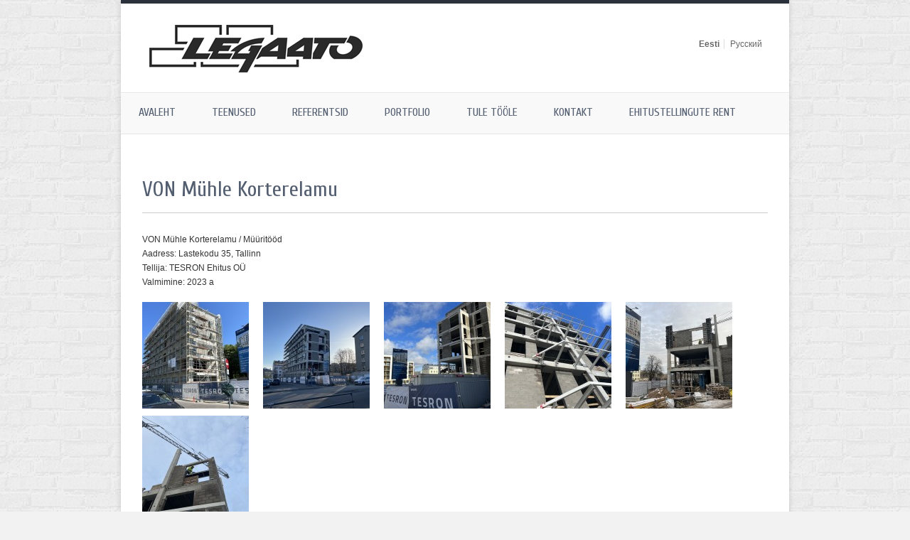

--- FILE ---
content_type: text/html; charset=UTF-8
request_url: https://legaato.ee/portfolio-view/von-muhle-korterelamu/
body_size: 5108
content:
<!DOCTYPE html>
<!--[if lt IE 7 ]><html class="ie ie6" lang="et"> <![endif]-->
<!--[if IE 7 ]><html class="ie ie7" lang="et"> <![endif]-->
<!--[if IE 8 ]><html class="ie ie8" lang="et"> <![endif]-->
<!--[if (gte IE 9)|!(IE)]><!--><html lang="et"> <!--<![endif]-->
<head>
	<title>  VON Mühle Korterelamu</title>

<link rel="stylesheet" href="https://legaato.ee/wp-content/plugins/sitepress-multilingual-cms/res/css/language-selector.css?v=2.7.1" type="text/css" media="all" />
	<meta name="description" content=" &raquo; VON Mühle Korterelamu | Müüritööd ja Montažtööd" />
	<meta charset="UTF-8" />
	<link rel="profile" href="http://gmpg.org/xfn/11" />
  <link rel="icon" href="https://legaato.ee/wp-content/themes/theme1512/favicon.ico" type="image/x-icon" />
	<link rel="pingback" href="https://legaato.ee/xmlrpc.php" />
	<link rel="alternate" type="application/rss+xml" title="Legaato" href="https://legaato.ee/feed/" />
	<link rel="alternate" type="application/atom+xml" title="Legaato" href="https://legaato.ee/feed/atom/" />
	<!--[if lt IE 9]>
		<script src="https://html5shim.googlecode.com/svn/trunk/html5.js"></script>
	<![endif]-->
	  <!--[if lt IE 8]>
    <div style=' clear: both; text-align:center; position: relative;'>
    	<a href="http://www.microsoft.com/windows/internet-explorer/default.aspx?ocid=ie6_countdown_bannercode"><img src="http://storage.ie6countdown.com/assets/100/images/banners/warning_bar_0000_us.jpg" border="0" alt="" /></a>
    </div>
  <![endif]-->
  <link rel="stylesheet" type="text/css" media="all" href="https://legaato.ee/wp-content/themes/theme1512/css/normalize.css" />
	<link rel="stylesheet" type="text/css" media="all" href="https://legaato.ee/wp-content/themes/theme1512/style.css" />
  <link rel="stylesheet" type="text/css" media="all" href="https://legaato.ee/wp-content/themes/theme1512/css/prettyPhoto.css" />
  <link rel="stylesheet" type="text/css" media="all" href="https://legaato.ee/wp-content/themes/theme1512/css/grid.css" />
  <link href='https://fonts.googleapis.com/css?family=Cuprum:400,700&subset=latin,cyrillic' rel='stylesheet' type='text/css'>
	
	<style type="text/css">
		#fancybox-close{right:-15px;top:-15px}
		div#fancybox-content{border-color:#FFFFFF}
		div#fancybox-title{background-color:#FFFFFF}
		div#fancybox-outer{background-color:#FFFFFF}
		div#fancybox-title-inside{color:#333333}
	</style>

	<link rel="alternate" type="application/rss+xml" title="Legaato &raquo; Feed" href="https://legaato.ee/feed/" />
<link rel="alternate" type="application/rss+xml" title="Legaato &raquo; Comments Feed" href="https://legaato.ee/comments/feed/" />
		<script type="text/javascript">
			window._wpemojiSettings = {"baseUrl":"https:\/\/s.w.org\/images\/core\/emoji\/72x72\/","ext":".png","source":{"concatemoji":"https:\/\/legaato.ee\/wp-includes\/js\/wp-emoji-release.min.js?ver=4.3.34"}};
			!function(e,n,t){var a;function o(e){var t=n.createElement("canvas"),a=t.getContext&&t.getContext("2d");return!(!a||!a.fillText)&&(a.textBaseline="top",a.font="600 32px Arial","flag"===e?(a.fillText(String.fromCharCode(55356,56812,55356,56807),0,0),3e3<t.toDataURL().length):(a.fillText(String.fromCharCode(55357,56835),0,0),0!==a.getImageData(16,16,1,1).data[0]))}function i(e){var t=n.createElement("script");t.src=e,t.type="text/javascript",n.getElementsByTagName("head")[0].appendChild(t)}t.supports={simple:o("simple"),flag:o("flag")},t.DOMReady=!1,t.readyCallback=function(){t.DOMReady=!0},t.supports.simple&&t.supports.flag||(a=function(){t.readyCallback()},n.addEventListener?(n.addEventListener("DOMContentLoaded",a,!1),e.addEventListener("load",a,!1)):(e.attachEvent("onload",a),n.attachEvent("onreadystatechange",function(){"complete"===n.readyState&&t.readyCallback()})),(a=t.source||{}).concatemoji?i(a.concatemoji):a.wpemoji&&a.twemoji&&(i(a.twemoji),i(a.wpemoji)))}(window,document,window._wpemojiSettings);
		</script>
		<style type="text/css">
img.wp-smiley,
img.emoji {
	display: inline !important;
	border: none !important;
	box-shadow: none !important;
	height: 1em !important;
	width: 1em !important;
	margin: 0 .07em !important;
	vertical-align: -0.1em !important;
	background: none !important;
	padding: 0 !important;
}
</style>
<link rel='stylesheet' id='contact-form-7-css'  href='https://legaato.ee/wp-content/plugins/contact-form-7/includes/css/styles.css?ver=3.6' type='text/css' media='all' />
<link rel='stylesheet' id='fancybox-css'  href='https://legaato.ee/wp-content/plugins/fancybox-for-wordpress/fancybox/fancybox.css?ver=4.3.34' type='text/css' media='all' />
<script type='text/javascript' src='https://legaato.ee/wp-content/themes/theme1512/js/jquery-1.6.4.min.js?ver=1.6.4'></script>
<script type='text/javascript' src='https://legaato.ee/wp-content/themes/theme1512/js/modernizr.js?ver=2.0.6'></script>
<script type='text/javascript' src='https://legaato.ee/wp-content/themes/theme1512/js/superfish.js?ver=1.4.8'></script>
<script type='text/javascript' src='https://legaato.ee/wp-content/themes/theme1512/js/jquery.easing.1.3.js?ver=1.3'></script>
<script type='text/javascript' src='https://legaato.ee/wp-content/themes/theme1512/js/jquery.prettyPhoto.js?ver=3.1.3'></script>
<script type='text/javascript' src='https://legaato.ee/wp-content/themes/theme1512/js/jquery.aw-showcase.min.js?ver=1.1.1'></script>
<script type='text/javascript' src='https://legaato.ee/wp-content/themes/theme1512/js/jquery.tools.min.js?ver=1.2.6'></script>
<script type='text/javascript' src='https://legaato.ee/wp-content/themes/theme1512/js/jquery.loader.js?ver=1.0'></script>
<script type='text/javascript' src='https://legaato.ee/wp-includes/js/swfobject.js?ver=2.2-20120417'></script>
<script type='text/javascript' src='https://legaato.ee/wp-content/themes/theme1512/js/jquery.cycle.all.js?ver=2.99'></script>
<script type='text/javascript' src='https://legaato.ee/wp-content/themes/theme1512/js/jquery.twitter.js?ver=1.0'></script>
<script type='text/javascript' src='https://legaato.ee/wp-content/themes/theme1512/js/jquery.flickrush.js?ver=1.0'></script>
<script type='text/javascript' src='https://legaato.ee/wp-content/themes/theme1512/js/audiojs/audio.js?ver=1.0'></script>
<script type='text/javascript' src='https://legaato.ee/wp-content/themes/theme1512/js/custom.js?ver=1.0'></script>
<script type='text/javascript' src='https://legaato.ee/wp-content/themes/theme1512/js/jquery.tinycarousel.min.js?ver=3.0'></script>
<script type='text/javascript' src='https://legaato.ee/wp-content/plugins/fancybox-for-wordpress/fancybox/jquery.fancybox.js?ver=1.3.4'></script>
<link rel="EditURI" type="application/rsd+xml" title="RSD" href="https://legaato.ee/xmlrpc.php?rsd" />
<link rel="wlwmanifest" type="application/wlwmanifest+xml" href="https://legaato.ee/wp-includes/wlwmanifest.xml" /> 
<link rel='prev' title='Maakri HUB büroohoone' href='https://legaato.ee/portfolio-view/maakri-hub-buroohoone/' />
<link rel='next' title='Korterelamu  / Looduskivi fassaad' href='https://legaato.ee/portfolio-view/korterelamu-looduskivi-fassaad/' />
<meta name="generator" content="WordPress 4.3.34" />
<link rel='shortlink' href='https://legaato.ee/?p=2207' />

<!-- Fancybox for WordPress v3.0.2 -->
<script type="text/javascript">
jQuery(function(){

jQuery.fn.getTitle = function() { // Copy the title of every IMG tag and add it to its parent A so that fancybox can show titles
	var arr = jQuery("a.fancybox");
	jQuery.each(arr, function() {
		var title = jQuery(this).children("img").attr("title");
		jQuery(this).attr('title',title);
	})
}

// Supported file extensions
var thumbnails = jQuery("a:has(img)").not(".nolightbox").filter( function() { return /\.(jpe?g|png|gif|bmp)$/i.test(jQuery(this).attr('href')) });

thumbnails.addClass("fancybox").attr("rel","fancybox").getTitle();
jQuery("a.fancybox").fancybox({
	'cyclic': true,
	'autoScale': true,
	'padding': 10,
	'opacity': true,
	'speedIn': 500,
	'speedOut': 500,
	'changeSpeed': 300,
	'overlayShow': true,
	'overlayOpacity': "0.3",
	'overlayColor': "#666666",
	'titleShow': false,
	'titlePosition': 'inside',
	'enableEscapeButton': true,
	'showCloseButton': true,
	'showNavArrows': true,
	'hideOnOverlayClick': true,
	'hideOnContentClick': false,
	'width': 560,
	'height': 340,
	'transitionIn': "fade",
	'transitionOut': "fade",
	'centerOnScroll': true
});


})
</script>
<!-- END Fancybox for WordPress -->
<script type="text/javascript">var icl_lang = 'et';var icl_home = 'https://legaato.ee/';</script>
<script type="text/javascript" src="https://legaato.ee/wp-content/plugins/sitepress-multilingual-cms/res/js/sitepress.js"></script>
<meta name="generator" content="WPML ver:2.7.1 stt:15,47;0" />
<link rel="alternate" hreflang="ru-RU" href="https://legaato.ee/ru/portfolio-view/von-muhle-korterelamu-2/" />
  
  <script type="text/javascript">
  	// initialise plugins
		jQuery(function(){
			// main navigation init
			jQuery('ul.sf-menu').superfish({
				delay:       1000, 		// one second delay on mouseout 
				animation:   {opacity:'show',height:'show'}, // fade-in and slide-down animation 
				speed:       'normal',  // faster animation speed 
				autoArrows:  false,   // generation of arrow mark-up (for submenu) 
				dropShadows: false   // drop shadows (for submenu)
			});
			
			// prettyphoto init
			jQuery("a[rel^='prettyPhoto']").prettyPhoto({
				animation_speed:'normal',
				slideshow:5000,
				autoplay_slideshow: false
			});
			
			jQuery('.recent-posts.team li:nth-child(4n), .recent-posts.folio li:nth-child(4n), .recent-posts.clients li:nth-child(3n)').addClass('nomargin');
			
		});
		
		// Init for audiojs
		audiojs.events.ready(function() {
			var as = audiojs.createAll();
		});
  </script>
  
  <!-- Custom CSS -->
	  
  
  
  
  <style type="text/css">
		/* Body styling options */
		body { background-image:url(https://legaato.ee/wp-content/uploads/2012/08/brickwall_@2X.png); background-repeat:repeat; background-position:top center;  background-attachment:scroll; }		
  	/* Header styling options */
				
		/* Links and buttons color */
				
		/* Body typography */
		body {font-family:Arial, Helvetica, sans-serif; color:#333}#main {font-size:12px; font-style:normal;}  </style>
  <meta name="google-site-verification" content="E3GVJcH3A58x6ZHaAoIbAS7fe0mLDt1JZXIBweE5In0" />
  <meta name='yandex-verification' content='50bfdbefb30cfd1b' />
</head>

<body class="single single-portfolio postid-2207">

<div id="main"><!-- this encompasses the entire Web site -->
	<div class="inside">
		<header id="header">
			<div class="logo">
			  									<a href="https://legaato.ee/" id="logo"><img src="https://legaato.ee/wp-content/uploads/2011/07/Legaato_logo3_300.png" alt="Legaato" title="Müüritööd ja Montažtööd"></a>
							  			</div>
						<div class="lang">        
<div id="lang_sel_list">           
            <ul>
                                <li class="icl-et">          
                    <a href="https://legaato.ee/portfolio-view/von-muhle-korterelamu/" class="lang_sel_sel">
                                        Eesti                    </a>
                </li>
                                <li class="icl-ru">          
                    <a href="https://legaato.ee/ru/portfolio-view/von-muhle-korterelamu-2/" class="lang_sel_other">
                                        Русский                    </a>
                </li>
                            </ul>
</div>
</div>
			<div id="widget-header">
				<!-- Wigitized Header -->			</div><!--#widget-header-->
		</header>
		<nav class="primary">
		  <ul id="topnav" class="sf-menu"><li id="menu-item-1065" class="menu-item menu-item-type-post_type menu-item-object-page menu-item-1065"><a href="https://legaato.ee/">Avaleht</a></li>
<li id="menu-item-1070" class="menu-item menu-item-type-post_type menu-item-object-page menu-item-1070"><a href="https://legaato.ee/teenused/">Teenused</a></li>
<li id="menu-item-1069" class="menu-item menu-item-type-post_type menu-item-object-page menu-item-has-children menu-item-1069"><a href="https://legaato.ee/referentsid/">Referentsid</a>
<ul class="sub-menu">
	<li id="menu-item-1223" class="menu-item menu-item-type-post_type menu-item-object-page menu-item-1223"><a href="https://legaato.ee/kaimasolevad-tood/">Käimasolevad tööd</a></li>
</ul>
</li>
<li id="menu-item-1084" class="menu-item menu-item-type-post_type menu-item-object-page menu-item-1084"><a href="https://legaato.ee/portfolio/">Portfolio</a></li>
<li id="menu-item-1068" class="menu-item menu-item-type-post_type menu-item-object-page menu-item-1068"><a href="https://legaato.ee/tule-toole/">Tule tööle</a></li>
<li id="menu-item-1067" class="menu-item menu-item-type-post_type menu-item-object-page menu-item-1067"><a href="https://legaato.ee/kontakt-est/">Kontakt</a></li>
<li id="menu-item-1405" class="menu-item menu-item-type-custom menu-item-object-custom menu-item-1405"><a href="https://l-telling.ee/">Ehitustellingute rent</a></li>
</ul>		</nav><!--.primary-->
		<div class="clear"></div>
	  		<div class="primary_content_wrap clearfix"><div id="content">
	    <div id="post-2207" class="post post-2207 portfolio type-portfolio status-publish has-post-thumbnail hentry portfolio_category-portfell">
      <article class="post-holder single-post">
        <header class="entry-header">
          <h1>VON Mühle Korterelamu</h1>
          							
        </header>
        				          
                <div class="post-content">
          <p>VON Mühle Korterelamu / Müüritööd<br />
Aadress: Lastekodu 35, Tallinn<br />
Tellija: TESRON Ehitus OÜ<br />
Valmimine: 2023 a<br />
<span id="more-2207"></span></p>
<p><a href="https://legaato.ee/wp-content/uploads/2023/08/IMG-1062.jpg"><img src="https://legaato.ee/wp-content/uploads/2023/08/IMG-1062-150x150.jpg" alt="IMG-1062" width="150" height="150" class="alignleft size-thumbnail wp-image-2208" /></a><a href="https://legaato.ee/wp-content/uploads/2023/08/IMG-0062.jpg"><img src="https://legaato.ee/wp-content/uploads/2023/08/IMG-0062-150x150.jpg" alt="IMG-0062" width="150" height="150" class="alignleft size-thumbnail wp-image-2209" /></a><a href="https://legaato.ee/wp-content/uploads/2023/08/IMG-0013.jpg"><img src="https://legaato.ee/wp-content/uploads/2023/08/IMG-0013-150x150.jpg" alt="IMG-0013" width="150" height="150" class="alignleft size-thumbnail wp-image-2210" /></a><a href="https://legaato.ee/wp-content/uploads/2023/08/IMG-0012.jpg"><img src="https://legaato.ee/wp-content/uploads/2023/08/IMG-0012-150x150.jpg" alt="IMG-0012" width="150" height="150" class="alignleft size-thumbnail wp-image-2211" /></a><a href="https://legaato.ee/wp-content/uploads/2023/08/IMG-9574.jpg"><img src="https://legaato.ee/wp-content/uploads/2023/08/IMG-9574-150x150.jpg" alt="IMG-9574" width="150" height="150" class="alignleft size-thumbnail wp-image-2212" /></a><a href="https://legaato.ee/wp-content/uploads/2023/08/IMG-9573.jpg"><img src="https://legaato.ee/wp-content/uploads/2023/08/IMG-9573-150x150.jpg" alt="IMG-9573" width="150" height="150" class="alignleft size-thumbnail wp-image-2213" /></a></p>
                  </div><!--.post-content-->
      </article>

    </div><!-- #post-## -->

  </div><!--#content-->

	</div><!--.primary_content_wrap-->
	  </div><!--.inside-->
</div><!--#main-->
<footer id="footer">
	<div class="indent">
						  
				Legaato Eesti OÜ &copy; 2009 - 2026 &nbsp; | &nbsp; Kõik õigused kaitstud &nbsp; | &nbsp;Tel:  (+372) 6555 677  <span style="color:#2c323c">&nbsp; | &nbsp;<a href="https://ehitustellingud.ee/" style="color:#2c323c">Ehitustellingute rent</a></span>
					
	</div><!--.container-->
</footer>
<script type='text/javascript' src='https://legaato.ee/wp-includes/js/comment-reply.min.js?ver=4.3.34'></script>
<script type='text/javascript' src='https://legaato.ee/wp-content/plugins/contact-form-7/includes/js/jquery.form.min.js?ver=3.46.0-2013.11.21'></script>
<script type='text/javascript'>
/* <![CDATA[ */
var _wpcf7 = {"loaderUrl":"https:\/\/legaato.ee\/wp-content\/plugins\/contact-form-7\/images\/ajax-loader.gif","sending":"Sending ..."};
/* ]]> */
</script>
<script type='text/javascript' src='https://legaato.ee/wp-content/plugins/contact-form-7/includes/js/scripts.js?ver=3.6'></script>
 <!-- this is used by many Wordpress features and for plugins to work properly -->
	<script type="text/javascript">
		  (function(i,s,o,g,r,a,m){i['GoogleAnalyticsObject']=r;i[r]=i[r]||function(){
  (i[r].q=i[r].q||[]).push(arguments)},i[r].l=1*new Date();a=s.createElement(o),
  m=s.getElementsByTagName(o)[0];a.async=1;a.src=g;m.parentNode.insertBefore(a,m)
  })(window,document,'script','//www.google-analytics.com/analytics.js','ga');

  ga('create', 'UA-47733878-1', 'legaato.ee');
  ga('send', 'pageview');

	</script>
  <!-- Show Google Analytics -->	
</body>
</html>

--- FILE ---
content_type: text/css
request_url: https://legaato.ee/wp-content/plugins/sitepress-multilingual-cms/res/css/language-selector.css?v=2.7.1
body_size: 147
content:
.lang { float: right; padding: 50px 30px 0 0; }
		#language-selector{ float: right;padding: 10px 10px 0 0;height: 15px; }
		#lang_sel_list > ul li  { background: none !important;}




		.lang-block { overflow:auto; line-height:31px;}



		.langs {float:right;}



		#lang_sel_list ul { border:0 none !important; background: none !important;}



		#lang_sel_list li { display:inline-block; padding: 0 !important; margin-left:0px; border-left: 1px solid #dcdedc; line-height:normal; margin-left:-5px }



		#lang_sel_list li:first-child {border-left:0 none;}



		#lang_sel_list li a { color:#666; text-decoration:none; padding:0 8px;}



		#lang_sel_list li a:hover { color:#e64100}



		.lang_sel_sel {font-weight:bold; color:#e64100}

--- FILE ---
content_type: text/css
request_url: https://legaato.ee/wp-content/themes/theme1512/style.css
body_size: 9783
content:
@charset utf-8;
/*--
	Theme Name: theme1512
	Theme URI: http://template-help.com/
	Description: A theme for Wordpress 3.2+ from Template-Help.com Collection
	Author: Template_Help.com 
	Author URL: http://www.Template-Help.com/ 
--*/
/* General
---------------------------------------- */
html, body {
  min-width: 960px;
  height: 100%;
}
body {
  background: url(images/pattern.gif) #f2f2f2 fixed;
  color: #939393;
  font: 100%/1.25em Arial, Helvetica, sans-serif;
  position: relative;
}
#main {
  font-size: .75em;
  margin: 0 auto;
  width: 940px;
  position: relative;
  min-height: 100%;
  background: #fff;
  box-shadow: 0 0 7px rgba(0, 0, 0, 0.15);
}
.no-boxshadow #main {
  border-right: 1px solid #e5e5e5;
  border-left: 1px solid #e5e5e5;
}
#main .inside {
  padding: 0 0 41px 0;
}
/* List styling */
dl dt {
  background: url(images/nav-next.png) 0 6px no-repeat;
  padding: 0 0 3px 32px;
  margin-bottom: .2em;
  font-size: 18px;
  line-height: 1.2em;
  color: #939393;
}
dl dd {
  padding: 0 0 0 32px;
  margin: 0 0 1.5em 0;
}
ul li {
  list-style-type: none !important;
  padding: 0 0 10px 12px;
  margin: 0;
  background: url(images/bull.gif) 0 8px no-repeat;
}
/* Headings */
h1,
h2,
h3,
h4,
h5,
h6 {
  font-weight: normal;
  font-family: 'Cuprum', sans-serif;
}
h2 {
  font-size: 24px;
  line-height: 1.2em;
  color: #535e70;
  padding-bottom: 14px;
  margin-bottom: 27px;
  border-bottom: 1px solid #cccccc;
  letter-spacing: -0.02em;
}
h3 {
  font-size: 18px;
  line-height: 1.2em;
  color: #2c323c;
  margin: 0 0 .5em 0;
}
h4 {
  font-size: 14px;
  line-height: 1.2em;
  color: #2c323c;
  margin: 0 0 .5em 0;
}
h5 {
  font-size: 1em;
  line-height: 1.5em;
  color: #2c323c;
  margin: 0 0 .5em 0;
  font-family: Arial, Helvetica, sans-serif;
  font-weight: bold;
}
h6 {
  font-family: Arial, Helvetica, sans-serif;
  font-size: 11px;
  font-style: italic;
  margin: 0;
}
h6 a {
  color: #e64100;
}
h6 a:hover {
  color: #535e70;
}
/* Links */
a {
  color: #2c323c;
  text-decoration: none;
}
a:hover {
  color: #e64100;
}
/* Header
---------------------------------------- */
#header {
  border-top: 5px solid #2c323c;
  height: 125px;
  position: relative;
  z-index: 99;
}
/* Logo */
.logo {
  position: absolute;
  left: 40px;
  top: 30px;
}
.logo h1, .logo h2 {
  font-size: 47px;
  line-height: 1em;
  margin-bottom: 0;
  font-family: 'Jockey One', sans-serif;
  background: url(images/logo-img.png) 0 0 no-repeat;
  padding: 0 0 0 55px;
  letter-spacing: -1px;
}
.logo h1 a, .logo h2 a {
  color: #2c323c;
  text-decoration: none;
}
.logo .tagline {
  font-size: 10px;
  text-transform: uppercase;
}
/* Header widget */
#widget-header {
  position: absolute;
  right: 30px;
  top: 23px;
  z-index: 1;
  width: 240px;
}
/* Social Networks */
#widget-header .social-networks {
  list-style-type: none;
  padding: 0 0 13px 0;
  margin: 0;
  border: none;
  border-bottom: 1px solid #e5e5e5;
  overflow: hidden;
  text-align: right;
}
#widget-header .social-networks li {
  display: inline;
  border: none;
  padding: 0;
  margin: 0 0 0 2px;
  list-style-type: none;
}
#widget-header .social-networks li a {
  text-decoration: none;
}
#widget-header .social-networks li a:hover {
  color: red;
}
/* EasyTooltip */
.tooltip {
  background: none repeat scroll 0 0 #252525;
  border: 1px solid #000000;
  color: #EEEEEE;
  display: none;
  font-size: 11px;
  line-height: 1.2em;
  margin: 13px 0 0;
  padding: 5px;
  z-index: 99;
}
/* Request a quote */
#widget_my_requestquotewidget {
  width: 100%;
  overflow: hidden;
}
.top-box .image-holder {
  float: left;
  margin: 4px 20px 0 0;
}
/* Awkward Showcase Slider
---------------------------------------- */
#showcase-holder {
  margin-bottom: 58px;
  background: url(images/loading.gif) 50% 50% no-repeat #ffffff;
  width: 940px;
  height: 531px;
}
/* This class is removed after the showcase is loaded */
/* Assign the correct showcase height to prevent loading jumps in IE */
.showcase-load {
  height: 531px;
  /* Same as showcase javascript option */

  overflow: hidden;
}
div {
  margin: 0;
  border: 0;
}
/* Container when content is shown as one page */
.showcase-onepage {
  /**/

}
/* Container when content is shown in slider */
.showcase {
  position: relative;
  margin: auto;
  width: 940px;
  height: 531px;
  overflow: hidden;
  display: none;
}
/* Navigation arrows */
.showcase-arrow-previous, .showcase-arrow-next {
  position: absolute;
  background: url(images/arrows.png);
  width: 33px;
  height: 33px;
  top: 220px;
  cursor: pointer;
}
.showcase-arrow-previous {
  left: -60px;
}
.showcase-arrow-previous:hover {
  background-position: 0px -34px;
}
.showcase-arrow-next {
  right: -56px;
  background-position: -34px 0;
}
.showcase-arrow-next:hover {
  background-position: -34px -34px;
}
/* Content */
.showcase-content {
  text-align: center;
}
.showcase-content-wrapper {
  text-align: center;
  height: 940px;
  width: 430px;
  display: table-cell;
  vertical-align: top;
}
/* Styling the tooltips */
.showcase-plus-anchor {
  background-image: url(images/plus.png);
  background-repeat: no-repeat;
}
.showcase-plus-anchor:hover {
  background-position: -32px 0;
}
div.showcase-tooltip {
  background-color: #fff;
  color: #000;
  text-align: left;
  padding: 5px 8px;
  background-image: url(images/white-opacity-80.png);
}
/* Styling the caption */
.showcase-caption {
  color: #000;
  padding: 8px 15px;
  text-align: left;
  position: absolute;
  bottom: 10px;
  left: 10px;
  right: 10px;
  display: none;
  background-image: url(images/white-opacity-80.png);
}
.showcase-onepage .showcase-content {
  margin-bottom: 10px;
}
/* Button Wrapper */
.showcase-button-wrapper {
  clear: both;
  position: absolute;
  left: 0;
  right: 0;
  top: 402px;
  z-index: 3;
  background: url(images/black-opacity-50.png);
  padding: 10px 0 10px 30px;
}
.showcase-button-wrapper span {
  float: left;
  margin-right: 2px;
  padding: 0;
  cursor: pointer;
  font-size: 0;
  line-height: 0;
  color: #000;
  width: 8px;
  height: 8px;
  background: #000;
}
.showcase-button-wrapper span:hover, .showcase-button-wrapper span.active {
  background: #e64100;
  color: #e64100;
}
/* Thumbnails */
.showcase-thumbnail-container {
  position: absolute;
  left: 0;
  top: 430px;
  z-index: 99999;
}
.showcase-thumbnail-wrapper {
  overflow: hidden;
}
.showcase-thumbnail {
  width: 188px;
  height: 101px;
  cursor: pointer;
  position: relative;
  vertical-align: top;
  color: #fff;
  font-size: 12px;
  line-height: 18px;
  font-family: 'Cuprum', sans-serif;
  background: url(images/thumbs.gif) no-repeat 0 0;
  color: #535e70;
}
.showcase-thumbnail h4 {
  font-size: 22px;
  line-height: 1em;
  color: #535e70;
  padding: 0;
  position: relative;
  letter-spacing: -1px;
}
.showcase-thumbnail-caption {
  padding: 37px 20px 0 25px;
  position: absolute;
  top: 0;
}
.showcase-thumbnail-content {
  padding: 10px;
  text-align: center;
  padding-top: 25px;
}
.showcase-thumbnail:hover, .showcase-thumbnail.active {
  background-position: 0 -101px;
}
.showcase-thumbnail:hover h4, .showcase-thumbnail.active h4 {
  color: #2c323c;
}
.showcase-thumbnail:hover .showcase-thumbnail-cover {
  display: none;
}
.showcase-thumbnail.active .showcase-thumbnail-cover {
  display: none;
}
.showcase-thumbnail-wrapper-vertical {
  padding: 10px;
}
.showcase-thumbnail-wrapper-vertical .showcase-thumbnail {
  margin-bottom: 10px;
}
.showcase-thumbnail-button-backward, .showcase-thumbnail-button-forward {
  cursor: pointer;
}
.showcase-thumbnail-button-backward {
  padding-bottom: 0px;
  padding-right: 0px;
}
.showcase-thumbnail-button-backward .showcase-thumbnail-vertical,
.showcase-thumbnail-button-forward .showcase-thumbnail-vertical,
.showcase-thumbnail-button-forward .showcase-thumbnail-horizontal,
.showcase-thumbnail-button-backward .showcase-thumbnail-horizontal {
  background-repeat: no-repeat;
  display: block;
  width: 0;
  height: 0;
}
/* Hide button text */
.showcase-thumbnail-button-forward span span, .showcase-thumbnail-button-backward span span {
  display: none;
}
/* Navigations
---------------------------------------- */
/* Primary navigation */
nav.primary {
  position: relative;
  z-index: 99;
  border-top: 1px solid #e5e5e5;
  border-bottom: 1px solid #e5e5e5;
  background: #f9f9f9;
  height: 57px;
}
.home nav.primary {
  border-bottom: none;
}
/* Essential styles for dropdown menu */
.sf-menu, .sf-menu * {
  margin: 0;
  padding: 0;
  list-style: none;
}
.sf-menu {
  line-height: 1.0;
}
.sf-menu ul {
  position: absolute;
  top: -999em;
  width: 153px;
  /* left offset of submenus need to match (see below) */

}
.sf-menu ul li {
  width: 100%;
}
.sf-menu li:hover {
  visibility: inherit;
  /* fixes IE7 'sticky bug' */

}
.sf-menu li {
  float: left;
  position: relative;
}
.sf-menu a {
  display: block;
  position: relative;
}
.sf-menu li:hover ul, .sf-menu li.sfHover ul {
  left: 0;
  top: 56px;
  /* match top ul list item height */

  z-index: 99;
  margin-left: -1px;
}
ul.sf-menu li:hover li ul, ul.sf-menu li.sfHover li ul {
  top: -999em;
  margin-top: -15px;
}
ul.sf-menu li li:hover ul, ul.sf-menu li li.sfHover ul {
  left: 154px;
  /* match ul width */

  top: 0;
}
ul.sf-menu li li:hover li ul, ul.sf-menu li li.sfHover li ul {
  top: -999em;
}
ul.sf-menu li li li:hover ul, ul.sf-menu li li li.sfHover ul {
  left: 154px;
  /* match ul width */

  top: 0;
}
/* Our skin for dropdown menu */
.sf-menu {
  border-top: 1px solid #ffffff;
  padding: 0 0 0 0px;
}
.sf-menu a {
  text-decoration: none;
  color: #535e70;
  font-size: 16px;
  line-height: 1.2em;
  font-family: 'Cuprum', sans-serif;
  text-shadow: 0 0 0.1 rgba(0, 0, 0, 0.2);
}
.sf-menu li {
  background: none;
}
.sf-menu > li > a {
  text-transform: uppercase;
  padding: 18px 26px 20px 26px;
  margin: -1px 0 0 -1px;
}
.sf-menu > li > a:hover, .sf-menu > li.sfHover > a, .sf-menu > li.current-menu-item > a {
  background: #ffffff;
  color: #e64100;
  border-top: 1px solid #cecece;
  border-left: 1px solid #e5e5e5;
  border-right: 1px solid #e5e5e5;
  padding: 0 29px;
  padding: 18px 25px 19px 25px;
  margin-top: -2px;
}
/* Submenu */
.sf-menu ul {
  border: 1px solid #e5e5e5;
  background: #ffffff;
  padding: 14px 0;
}
.sf-menu li li {
  float: none;
  width: auto;
  padding: 1px 0;
}
.sf-menu li li a {
  line-height: 22px;
  padding: 0 0 0 20px;
}
.sf-menu li li a:hover, .sf-menu li li.sfHover > a, .sf-menu li li.current-menu-item > a {
  background: #e5e5e5;
  color: #e64100;
}
.sf-menu li:hover,
.sf-menu li.sfHover,
.sf-menu a:focus,
.sf-menu a:hover,
.sf-menu a:active,
.sf-menu li.current-menu-item > a {
  outline: 0;
}
/*** arrows **/
.sf-menu a.sf-with-ul {
  padding-right: 2.25em;
  min-width: 1px;
  /* trigger IE7 hasLayout so spans position accurately */

}
.sf-sub-indicator {
  position: absolute;
  display: block;
  right: .75em;
  top: 1.05em;
  /* IE6 only */

  width: 10px;
  height: 10px;
  text-indent: -999em;
  overflow: hidden;
  background: url(images/arrows-ffffff.png) no-repeat -10px -100px;
  /* 8-bit indexed alpha png. IE6 gets solid image only */

}
a > .sf-sub-indicator {
  /* give all except IE6 the correct values */

  top: .8em;
  background-position: 0 -100px;
  /* use translucent arrow for modern browsers*/

}
/* apply hovers to modern browsers */
a:focus > .sf-sub-indicator,
a:hover > .sf-sub-indicator,
a:active > .sf-sub-indicator,
li:hover > a > .sf-sub-indicator,
li.sfHover > a > .sf-sub-indicator {
  background-position: -10px -100px;
  /* arrow hovers for modern browsers*/

}
/* point right for anchors in subs */
.sf-menu ul .sf-sub-indicator {
  background-position: -10px 0;
}
.sf-menu ul a > .sf-sub-indicator {
  background-position: 0 0;
}
/* apply hovers to modern browsers */
.sf-menu ul a:focus > .sf-sub-indicator,
.sf-menu ul a:hover > .sf-sub-indicator,
.sf-menu ul a:active > .sf-sub-indicator,
.sf-menu ul li:hover > a > .sf-sub-indicator,
.sf-menu ul li.sfHover > a > .sf-sub-indicator {
  background-position: -10px 0;
  /* arrow hovers for modern browsers*/

}
/*** shadows for all but IE6 ***/
.sf-shadow ul {
  background: url(images/shadow.png) no-repeat bottom right;
  padding: 0 8px 9px 0;
  -moz-border-radius-bottomleft: 17px;
  -moz-border-radius-topright: 17px;
  -webkit-border-top-right-radius: 17px;
  -webkit-border-bottom-left-radius: 17px;
}
.sf-shadow ul.sf-shadow-off {
  background: transparent;
}
/* Top search */
#top-search {
  position: absolute;
  right: 30px;
  top: 77px;
}
#top-search .input-search {
  width: 160px;
  margin: 0;
  border-right: none;
}
#top-search #submit {
  width: 69px;
  cursor: pointer;
  padding-left: 0;
  padding-right: 0;
  margin: 0;
}
/* Content
---------------------------------------- */
.primary_content_wrap {
  position: relative;
  z-index: 1;
  padding: 0 30px 10px 30px;
}
#content {
  padding: 60px 0 0 0;
}
#content.left {
  float: right !important;
}
#before_content_area {
  padding-bottom: 37px;
}
/* Page */
/* Comments
---------------------------------------- */
h2#comments {
  padding-top: 25px;
}
.commentlist {
  list-style-type: none;
  padding: 0;
  margin: 0;
}
li.comment {
  list-style-type: none;
  overflow: hidden;
  background: none;
  padding: 0;
}
li.comment .comment-body {
  padding: 0 0 25px 100px;
  position: relative;
  zoom: 1;
  margin-bottom: 30px;
  min-height: 100px;
}
.comment-author cite {
  display: block;
  position: absolute;
  left: 0;
  top: 85px;
  font-size: 1em;
  font-style: normal;
  color: #535e70;
}
.comment-author .says {
  display: none;
}
.comment-meta {
  font-size: 11px;
  color: #535e70;
}
.comment-meta a {
  color: #535e70;
}
li.comment .avatar {
  float: none;
  margin: 0;
  position: absolute;
  left: 0;
  top: 0;
  border: 1px solid #cccccc;
  vertical-align: top;
  overflow: hidden;
}
li.comment .avatar {
  display: block;
  vertical-align: top;
  overflow: hidden;
}
.commentlist ul.children {
  margin: 20px 0 0 30px;
}
.commentlist ul.children li.comment {
  padding: 0;
  margin: 0;
  background: none;
}
.reply {
  position: absolute;
  left: 100px;
  bottom: 0;
}
.reply a {
  display: inline-block;
  background: #000;
  padding: 3px 8px;
  color: #fff;
  text-decoration: none;
}
.reply a:hover {
  background: #666;
}
.allowed_tags {
  background: #eee;
  padding: 15px;
  font-size: 11px;
  font-family: "Courier New", Courier, monospace;
  color: #666;
}
.allowed_tags strong {
  font-family: Tahoma, Geneva, sans-serif;
}
#respond {
  padding: 1em 0 0 0;
}
/* Post
---------------------------------------- */
.post-holder {
  margin-bottom: 40px;
  position: relative;
  overflow: hidden;
  display: block;
}
/* Post header */
.post-holder .entry-header {
  margin-bottom: 27px;
  border-bottom: 1px solid #cccccc;
  position: relative;
  padding: 0 120px 14px 0;
}
.post-holder .entry-header h2, .post-holder .entry-header h1 {
  margin-bottom: 0;
  border-bottom: none;
  padding: 0;
  color: #535e70;
}
.post-holder .entry-header h2 a {
  color: #535e70;
}
.post-holder .entry-header h2 a:hover {
  color: #e64100;
}
/* Meta information for post */
.post-meta {
  position: absolute;
  right: 20px;
  top: 3px;
}
.post-meta time {
  font-family: 'Cuprum', sans-serif;
  background: #535e70;
  color: #ffffff;
  height: 27px;
  line-height: 27px;
  overflow: hidden;
  font-size: 24px;
  padding: 0 5px;
}
.post-meta .comments-link {
  font-family: 'Cuprum', sans-serif;
  background: #535e70;
  color: #ffffff;
  height: 27px;
  line-height: 27px;
  overflow: hidden;
  font-size: 24px;
  padding: 0 7px;
  margin-left: 7px;
  position: relative;
}
.post-meta .comments-link:before {
  content: '';
  position: absolute;
  left: 4px;
  bottom: -5px;
  height: 5px;
  width: 11px;
  background: url(images/arrow.png) 0 0 no-repeat;
}
.post-meta .comments-link:hover {
  background: #e64100;
}
.post-meta .comments-link:hover:before {
  background-position: 0 -5px;
}
.post-holder.single-post {
  margin-bottom: 30px;
  overflow: hidden;
  width: 100%;
}
/* Featured thumbnail */
.featured-thumbnail {
  float: left;
  margin: 5px 20px 10px 0;
}
.featured-thumbnail .img-wrap {
  float: left;
}
.featured-thumbnail img {
  float: left;
}
/* Large thumbnail */
.featured-thumbnail.large {
  margin-right: 0;
  float: none;
  overflow: hidden;
  margin-bottom: 1.5em;
}
.featured-thumbnail.large .img-wrap {
  float: none;
  display: block;
  overflow: hidden;
}
.featured-thumbnail.large img {
  width: 100%;
  height: auto;
}
.f-thumb-wrap {
  overflow: hidden;
  width: 100%;
  height: 220px;
}
/* Thumbnail with prettyphoto */
.featured-thumbnail .image-wrap[rel="prettyphoto"] {
  background: url(images/magnify.png) no-repeat 50% 50%;
  display: block;
  float: left;
}
.featured-thumbnail .image-wrap[rel="prettyphoto"] img {
  -webkit-transition: all 0.2s ease-in-out;
  -moz-transition: all 0.2s ease-in-out;
  -o-transition: all 0.2s ease-in-out;
  -ms-transition: all 0.2s ease-in-out;
  transition: all 0.2s ease-in-out;
}
.featured-thumbnail .image-wrap[rel="prettyphoto"]:hover img {
  opacity: .5;
  filter: progid:dximagetransform.microsoft.alpha(Opacity=50);
  -ms-filter: "progid:DXImageTransform.Microsoft.Alpha(Opacity=50)";
}
/* Post content */
.post-content .excerpt {
  margin-bottom: 1.5em;
}
.pagination a {
  display: inline-block;
  padding: 0 5px;
  background: #eee;
}
/* Post footer */
.post-holder footer {
  clear: both;
  padding: 20px 0 0 0;
}
.post-holder.single-post footer {
  margin-top: 20px;
}
p.gravatar {
  float: left;
  margin-right: 20px;
}
/* Post edit link */
.post-edit-link {
  display: block;
  position: absolute;
  right: 0;
  top: 0;
  padding: 2px 7px;
  background: #000;
  color: #fff;
  font-size: 10px;
  text-transform: uppercase;
  text-decoration: none;
  border-radius: 3px;
}
.post-edit-link:hover {
  background: #666;
}
/* Image styling */
.alignleft {
  float: left;
  margin: 0 20px 10px 0;
}
.alignright {
  float: right;
  margin: 0 0 10px 20px;
}
.aligncenter {
  text-align: center;
  margin: 0 auto;
}
.alignnone {
  margin: 0;
}
article .post-content img {
  max-width: 710px;
}
.frame {
  padding: 7px;
  background: #fff;
  border: 1px solid #dbdbdb;
  border-radius: 5px;
  -moz-border-radius: 5px;
  -webkit-border-radius: 5px;
  text-align: center;
}
.frame img.alignleft, .frame img.alignright {
  margin: 0;
  padding: 0;
  border: none;
}
/* Page Navigaton (wp-pagenavi) */
.wp-pagenavi {
  clear: both;
  overflow: hidden;
}
.wp-pagenavi a, .wp-pagenavi span {
  text-decoration: none;
  border: 1px solid #e0e0e0;
  padding: 2px 7px;
  margin-right: 5px;
  display: inline-block;
  background: #f9f9f9;
}
.wp-pagenavi a:hover, .wp-pagenavi span.current {
  color: #e5e5e5;
  background: #2c323c;
  border: 1px solid #2c323c;
}
.wp-pagenavi span.current {
  font-weight: bold;
}
.wp-pagenavi .pages {
  float: right;
  border: none;
  color: #999;
}
/* Older and newer navigation */
nav.oldernewer {
  width: 100%;
  overflow: hidden;
  margin-bottom: 1.5em;
  border-top: 1px solid #cccccc;
  padding: 25px 0 0 0;
}
nav.oldernewer a {
  font-family: 'Cuprum', sans-serif;
  font-size: 18px;
  line-height: 1.2em;
  color: #2c323c;
}
nav.oldernewer a:hover {
  color: #e64100;
}
.older {
  float: left;
  padding: 0 0 0 27px;
  background: url(images/nav-prev.png) 0 50% no-repeat;
}
.newer {
  float: right;
  padding: 0 27px 0 0;
  background: url(images/nav-next.png) 100% 50% no-repeat;
}
/* Author
---------------------------------------- */
#post-author {
  overflow: hidden;
  border: 1px solid #dbdbdb;
  padding: 20px;
  margin-bottom: 2em;
}
#author-link {
  margin-top: 1.5em;
}
#post-author .gravatar {
  margin: 0 20px 0 0;
}
#post-author .gravatar img {
  background: #fff;
  border: 1px solid #dbdbdb;
  padding: 5px;
}
/* Recent author posts */
#recent-author-posts {
  margin-bottom: 3em;
}
/* Recent author comments */
.author-info {
  width: 100%;
  overflow: hidden;
  margin-bottom: 3em;
  padding-bottom: 2em;
  border-bottom: 1px solid #eee;
}
.author-info .avatar {
  margin: 0 20px 0 0;
}
.author-info .avatar img {
  float: left;
  background: #fff;
  padding: 7px;
  border: 1px solid #dbdbdb;
}
.author-meta {
  margin-bottom: 20px;
  overflow: hidden;
  width: 100%;
}
.author-meta p.gravatar {
  margin: 0;
}
/* 404
---------------------------------------- */
#error404 {
  padding: 30px 0 100px 0;
}
.error404-num {
  font-size: 250px;
  line-height: 1.2em;
  color: #cccccc;
  font-family: 'Cuprum', sans-serif;
  text-align: center;
}
#error404 hgroup {
  margin: 0 0 2em 0;
  padding-top: 50px;
}
#error404 hgroup h1 {
  font-size: 3em;
  margin-bottom: .2em;
}
/* Portfolio
---------------------------------------- */
.latestwork {
  width: 100%;
  overflow: hidden;
  list-style-type: none;
  padding: 0;
  margin: 0;
}
.latestwork li {
  float: left;
  margin-right: 20px;
}
/* Gallery */
.header-title {
  margin-bottom: 0;
}
.header-title h1 {
  font-size: 24px;
  line-height: 1.2em;
  color: #535e70;
  padding-bottom: 14px;
  margin-bottom: 27px;
  border-bottom: 1px solid #cccccc;
  letter-spacing: -0.02em;
}
.header-title .page-desc {
  display: block;
  font-size: .91em;
  color: #999;
  margin-bottom: 20px;
}
/* Default layout 3 columns */
#gallery .portfolio {
  width: 100%;
  overflow: hidden;
  list-style-type: none;
  padding: 0;
  margin: 0;
}
#gallery .portfolio li {
  display: -moz-inline-box;
  display: inline-block;
  zoom: 1;
  vertical-align: top;
  width: 280px;
  margin: 0 16px 20px 0;
  position: relative;
  list-style-type: none;
  padding: 0;
  background: #f9f9f9;
  border-bottom: 1px solid #e0e0e0;
}
* + html #gallery .portfolio li {
  display: inline;
}
#gallery .portfolio li.nomargin {
  margin-right: 0 !important;
}
#gallery .portfolio li span.image-border {
  display: block;
  height: 203px;
  width: 280px;
  position: relative;
}
#gallery .portfolio li a.image-wrap {
  display: block;
  overflow: hidden;
  width: 280px;
  height: 203px;
  position: relative;
  background: #f5f5f5 url(images/loading-folio.gif) 50% 50% no-repeat;
  -webkit-transition: all 0.2s ease-in-out;
  -moz-transition: all 0.2s ease-in-out;
  -o-transition: all 0.2s ease-in-out;
  -ms-transition: all 0.2s ease-in-out;
  transition: all 0.2s ease-in-out;
}
#gallery .portfolio li a.image-wrap img {
  float: left;
}
#gallery .portfolio .folio-desc {
  margin-bottom: 0;
  padding: 22px 10px 22px 17px;
height: 100px;
text-overflow: ellipsis;
overflow: hidden;
}
#gallery .portfolio p.excerpt {
  padding: 0;
}
.zoom-icon {
  display: block;
  position: absolute;
  left: 0;
  top: -152px;
  width: 280px;
  height: 203px;
  background: url(images/magnify.png) 50% 50% no-repeat;
  cursor: pointer;
  -webkit-transition: all 0.2s ease-in-out;
  -moz-transition: all 0.2s ease-in-out;
  -o-transition: all 0.2s ease-in-out;
}
#gallery .portfolio li a.image-wrap:hover .zoom-icon {
  top: 0;
}
/* 1 column portfolio*/
#gallery.one_column .portfolio li {
  width: 100%;
  margin-right: 0;
  margin-left: 0;
}
#gallery.one_column .portfolio li span.image-border {
  width: 510px;
  height: 370px;
  float: left;
}
#gallery.one_column .portfolio li a.image-wrap {
  width: 510px;
  height: 370px;
}
#gallery.one_column .zoom-icon {
  top: -252px;
  width: 510px;
  height: 370px;
}
#gallery.one_column .folio-desc {
  float: left;
  padding: 15px 0 0 0;
  margin: 0 0 0 20px;
  overflow: hidden;
  width: 310px;
}
/* 2 columns portfolio*/
#gallery.two_columns .portfolio li {
  width: 430px;
  margin-right: 15px;
}
#gallery.two_columns .portfolio li span.image-border {
  width: 430px;
  height: 312px;
}
#gallery.two_columns .portfolio li a.image-wrap {
  width: 430px;
  height: 312px;
}
#gallery.two_columns .zoom-icon {
  top: -252px;
  width: 430px;
  height: 312px;
}
/* 4 columns portfolio*/
#gallery.four_columns .portfolio li {
  width: 205px;
}
#gallery.four_columns .portfolio li span.image-border {
  width: 205px;
  height: 149px;
}
#gallery.four_columns .portfolio li a.image-wrap {
  width: 205px;
  height: 149px;
}
#gallery.four_columns .zoom-icon {
  top: -152px;
  width: 205px;
  height: 149px;
}
/* Sidebar
---------------------------------------- */
#sidebar {
  padding: 60px 0 0 0;
}
#sidebar .indent {
  padding: 0 0 0 20px;
}
#sidebar.left .indent {
  padding: 0 20px 0 0;
}
.widget {
  margin-bottom: 30px;
}
#sidebar h3 {
  font-size: 24px;
  line-height: 1.2em;
  color: #535e70;
  padding-bottom: 14px;
  margin-bottom: 27px;
  border-bottom: 1px solid #cccccc;
  letter-spacing: -0.02em;
}
/* Calendar */
#calendar_wrap {
  padding: 0;
}
#wp-calendar {
  width: 100%;
}
#wp-calendar caption {
  text-align: center;
}
#wp-calendar td {
  text-align: center;
  padding: 6px 0;
  border: none;
}
#wp-calendar caption {
  font-size: 16px;
  color: #000;
  font-weight: bold;
  padding: 4px 0;
  margin-bottom: 5px;
}
#wp-calendar thead th {
  padding: 7px 0;
  font-size: 14px;
  background: #fff;
  color: #000;
  text-align: center;
}
#wp-calendar #prev {
  text-align: left;
}
#wp-calendar #next {
  text-align: right;
}
/* Custom widgets
---------------------------------------- */
/* Recent Comments */
ul.recentcomments {
  padding: 0;
  margin: 0;
}
ul.recentcomments li {
  border-top: 1px solid #c6c6c6;
  padding: 25px 0 25px 0;
  margin: 0;
  border-bottom: none;
  background: none;
  overflow: hidden;
  list-style-type: none;
}
ul.recentcomments li:first-child {
  padding-top: 0;
  border-top: none;
}
ul.recentcomments li img {
  float: left;
  margin: 0 12px 0 0;
}
ul.recentcomments .comment-body {
  padding: 15px 0 0 0;
}
ul.recentcomments .comment-body a {
  text-decoration: none;
  color: #96999d;
}
ul.recentcomments .comment-body a:hover {
  color: #000;
  text-decoration: underline;
}
ul.recentcomments li h4 {
  margin-bottom: .1em;
}
ul.recentcomments li h4 a {
  text-decoration: none;
}
ul.recentcomments li h4 a:hover {
  color: #000;
}
ul.recentcomments li small {
  font-size: 11px;
  color: #6a6a6a;
}
/* Posts Type widget */
.post_list {
  list-style-type: none;
  padding: 0;
  margin: 0;
}
.post_list li {
  overflow: hidden;
  padding-top: 1.5em;
  padding-bottom: 1.5em;
  border-top: 1px solid #dbdbdb;
  margin: 0;
}
.post_list li:first-child {
  border: none;
  padding-top: 0;
}
.post_list li img {
  float: left;
  margin: 0 15px 0 0;
}
/* Popular posts */
.popular-posts {
  list-style-type: none;
  padding: 0;
  margin: 0;
}
.popular-posts li {
  overflow: hidden;
  margin: 0 0 2em 0;
}
.popular-posts li .post-thumb {
  float: left;
  margin-right: 20px;
  width: 100px;
  height: 100px;
  overflow: hidden;
  padding: 1px;
  border: 1px solid #dbdbdb;
}
.popular-posts li .post-thumb.empty-thumb {
  background: url(images/empty_thumb.gif) no-repeat 50% 50% #ececec;
}
.popular-posts li h5 {
  font-size: 1em;
  margin-bottom: .5em;
}
.popular-posts li .excerpt {
  margin-bottom: .8em;
}
/* Post Cycle */
.post_cycle {
  padding: 0;
  margin: 0;
  position: relative;
}
#post-cycle .cycle_item {
  float: left;
  width: 205px;
  padding: 0 0 22px 0;
  margin: 0 20px 0 0;
  background: none;
  list-style-type: none;
  background: #f9f9f9;
  border-bottom: 1px solid #e0e0e0;
  -webkit-transition: all 0.2s ease-in-out;
  -moz-transition: all 0.2s ease-in-out;
  -o-transition: all 0.2s ease-in-out;
  -ms-transition: all 0.2s ease-in-out;
  transition: all 0.2s ease-in-out;
}
#post-cycle .cycle_item a {
  color: #939393;
  text-decoration: none;
  background: none;
}
#post-cycle .cycle_item:hover {
  background: #f5f5f5;
  border-color: #c4c4c4;
}
#post-cycle .viewport {
  width: 880px;
  overflow: hidden;
  position: relative;
  min-height: 270px;
  height: auto!important;
  height: 270px;
}
#post-cycle .overview {
  position: absolute;
  left: 0;
  top: 0;
  margin: 0;
  padding: 0;
}
#post-cycle .disable {
  visibility: hidden;
}
#post-cycle .buttons-wrap {
  position: absolute;
  right: 0;
  top: -71px;
}
#post-cycle .buttons-wrap a {
  width: 24px;
  height: 23px;
  overflow: hidden;
  float: left;
  background-repeat: no-repeat;
  background-position: left top;
  background-image: url(images/next-prev.png);
  text-indent: 100%;
  white-space: nowrap;
  overflow: hidden;
}
#post-cycle .buttons-wrap .next {
  margin-left: 1px;
  background-position: -24px 0;
}
#post-cycle .buttons-wrap .next:hover {
  background-position: -24px -23px;
}
#post-cycle .buttons-wrap .prev:hover {
  background-position: 0 -23px;
}
#post-cycle .featured-thumbnail {
  margin: 0;
  float: none;
  display: block;
  border: none;
  padding: 0;
  background: none;
}
#post-cycle .featured-thumbnail img {
  float: none;
  margin: 0;
  padding: 0;
  opacity: .8;
  -ms-filter: "progid:DXImageTransform.Microsoft.Alpha(Opacity=80)";
  -webkit-transition: all 0.2s ease-in-out;
  -moz-transition: all 0.2s ease-in-out;
  -o-transition: all 0.2s ease-in-out;
  -ms-transition: all 0.2s ease-in-out;
  transition: all 0.2s ease-in-out;
}
#post-cycle .cycle_item a:hover .featured-thumbnail img {
  opacity: 1;
  -ms-filter: "progid:DXImageTransform.Microsoft.Alpha(Opacity=100)";
}
#post-cycle .excerpt {
padding: 18px 18px 0;
height: 75px;
text-overflow: ellipsis;
overflow: hidden;
}
/* Folio Cycle */
.folio_cycle {
  list-style-type: none;
  padding: 0;
  margin: 0;
  width: 100%;
  overflow: hidden;
}
.folio_cycle .folio_item {
  overflow: hidden;
  display: none;
}
.folio_cycle .folio_item:first {
  display: block;
}
.folio_cycle .folio_item figure.thumbnail {
  width: 270px;
  overflow: hidden;
}
#folio-controls {
  text-align: center;
  overflow: hidden;
}
#folio-controls ul {
  list-style-type: none;
  margin: 0;
  padding: 0;
}
#folio-controls ul li {
  padding: 0 5px 0 0;
  display: inline;
}
#folio-controls ul li a {
  display: inline-block;
  text-decoration: none;
  width: 8px;
  height: 8px;
  background: #000;
  font-size: 0;
  line-height: 0;
}
#folio-controls ul li a:hover {
  background: #999;
}
/* Recent Posts */
.latestpost {
  list-style-type: none;
  margin: 0;
  padding: 0;
}
.latestpost li {
  padding: 0 0 0 37px;
  margin: 0 0 20px 0;
  list-style-type: none;
  background: url(images/date-bg.gif) 0 2px no-repeat;
}
.latestpost li h3 a {
  color: #2c323c;
  text-decoration: none;
}
.latestpost li h3 a:hover {
  color: #e64100;
  text-decoration: none;
}
.latestpost li .post-info {
  font-size: 11px;
  font-style: italic;
  color: #e64100;
}
.latestpost li .post-info a {
  color: #e64100;
  text-decoration: none;
}
.latestpost li .post-info a:hover {
  color: #2c323c;
}
/* Twitter widget */
.twitter_update_list {
  overflow: hidden;
}
.twitter ul li {
  list-style-type: none;
  margin: 0 0 15px 0;
  padding: 0 0 0 37px;
  background: url(images/twitter-icon.png) no-repeat 0 0;
}
.twitter ul li .twitt-body {
  padding: 0 0 5px 0;
}
.twitter ul li .twitt-body a {
  font-weight: bold;
}
.twitter ul li a.timesince {
  font-size: 11px;
}
/* Flickr widget */
.flickrImages {
  overflow: hidden;
  position: relative;
}
.flickrImages a {
  float: left;
  display: block;
  width: 75px;
  height: 75px;
  background: #000;
  margin: 0 1px 1px 0;
}
.flickrImages a img {
  -webkit-transition: all 0.2s ease;
  -moz-transition: all 0.2s ease;
  -o-transition: all 0.2s ease;
}
.flickrImages a:hover img {
  opacity: .5;
}
.flickrImages a.link {
  display: inline;
  float: none;
  width: auto;
  height: auto;
  margin: 0;
  background: none;
}
/* Banner widget */
#widget_my_bannerswidget {
  /*border-bottom: 1px solid #dadada;
  margin-bottom: 35px;
  padding-bottom: 20px;*/
}
#widget_my_bannerswidget h3 {
  float: left;
  border-right: 1px solid #c4c4c4;
  padding: 16px 50px 16px 0;
  margin: 0 54px 0 0;
}
.banners-holder {
  list-style-type: none;
  padding: 0;
  margin: 0;
}
.banners-holder li {
  list-style-type: none;
  float: left;
  margin: 0 0 0 20px;
  padding: 0;
}
.banners-holder li img {
  vertical-align: top;
  float: left;
}
/* Shortcodes
---------------------------------------- */
/* Recent Posts */
.recent-posts {
  margin: 0;
  padding: 0;
  width: 100%;
  overflow: hidden;
  border: none;
}
.recent-posts li {
  margin: 0 0 20px 0;
  padding: 0 0 0 27px;
  border: none;
  background: url(images/nav-next.png) 0 6px no-repeat;
  list-style-type: none;
}
.recent-posts li img.thumb {
  float: left;
  margin: 0 20px 0 0;
}
.recent-posts li h5 {
  font-size: 1em;
  margin-bottom: 0;
}
.recent-posts li .excerpt {
  margin-bottom: 0;
}
.recent-posts li span.meta {
  display: block;
  margin-bottom: .5em;
  font-size: 10px;
  color: #888;
  text-transform: uppercase;
}
/* Our team */
.recent-posts.team {
  margin: 0;
  padding: 0;
}
.recent-posts.team li {
  float: left;
  width: 133px;
  overflow: hidden;
  margin: 0 14px 10px 0;
  padding: 0;
  background: none;
}
.recent-posts.team li:nth-child(4n) {
  margin-right: 0;
}
.recent-posts.team li.nomargin {
  margin-right: 0;
}
.recent-posts.team li .thumb-wrap {
  width: 133px;
  height: 129px;
  overflow: hidden;
}
.recent-posts.team li .thumb-wrap {
  float: none;
  margin: 0 0 17px 0;
}
.recent-posts.team li .excerpt {
  margin-bottom: 0;
}
/* Folio post*/
.recent-posts.folio {
  margin: 0;
  padding: 0 0 27px 0;
  overflow: hidden;
}
.recent-posts.folio li {
  float: left;
  width: 205px;
  overflow: hidden;
  margin: 0 20px 20px 0;
  padding: 0;
  background: #f9f9f9;
  border-bottom: 1px solid #e0e0e0;
}
.recent-posts.folio li:nth-child(4n) {
  margin-right: 0;
}
.recent-posts.folio li.nomargin {
  margin-right: 0;
}
.recent-posts.folio li .thumb-wrap {
  width: 205px;
  height: 149px;
  overflow: hidden;
  margin: 0;
}
.recent-posts.folio li .excerpt {
  margin-bottom: 0;
  padding: 22px 15px 22px 17px;
}
.recent-posts.folio li h3 {
  display: none;
}
/* Services */
.recent-posts.clients {
  list-style-type: none;
  padding: 0;
  margin: 0;
  overflow: hidden;
}
.recent-posts.clients li {
  float: left;
  width: 175px;
  margin: 0 20px 25px 0;
  background: none;
  padding: 0;
}
.recent-posts.clients li:nth-child(3n) {
  margin-right: 0;
}
.recent-posts.clients li.nomargin {
  margin-right: 0;
}
.recent-posts.clients li .excerpt {
  display: inline;
}
.recent-posts.clients li .thumb-wrap {
  margin: 0 0 20px 0;
  float: none;
  overflow: hidden;
}
.recent-posts.clients li .thumb-wrap img {
  width: 175px;
  height: auto;
}
/* Tags */
.tags-cloud a, .tagcloud a {
  display: inline-block;
  background: #e0e0e0;
  padding: 2px 7px;
  text-decoration: none;
  color: #838383;
  margin: 0 1px 4px 0;
  font-size: 11px !important;
  box-shadow: 1px 1px 0 rgba(0, 0, 0, 0.2);
  line-height: 1.5em;
  vertical-align: top;
}
.tags-cloud a:hover, .tagcloud a:hover {
  background: #000;
  color: #fff;
}
/* Recent Comments */
.recent-comments {
  list-style-type: none;
  padding: 0;
  margin: 0;
}
.recent-comments li {
  padding: 0;
  margin: 0;
  border: none;
  padding-bottom: .5em;
}
/* After Content Area
---------------------------------------- */#after-content-area {
  background: #f3f3f3;
  border-top: 1px solid #c4c4c4	;
}
#after-content-area .indent {
  padding: 20px 30px 34px 30px;
}
#after-content-area span {
  font-family: 'Cuprum', sans-serif;
}
.first-footer-area, .second-footer-area, .third-footer-area {
  font-family: #939393;
  font-size: 16px;
  line-height: 1.2em;
  float: left;
  margin-right: 20px;
}
.first-footer-area {
  width: 216px;
}
.second-footer-area {
  width: 303px;
}
.third-footer-area {
  width: 290px;
}
.first-footer-area a, .second-footer-area a, .third-footer-area a {
  color: #939393;
  text-decoration: none;
}
.first-footer-area a:hover, .second-footer-area a:hover, .third-footer-area a:hover {
  color: #e64100;
}
/* Footer
---------------------------------------- */
#footer {
  background: #2c323c;
  border-top: 1px solid #dbdbdb;
  color: #c4c4c4;
  font-size: 12px;
  height: 41px;
  width: 940px;
  margin: 0 auto;
  box-shadow: 0 0 7px rgba(0, 0, 0, 0.15);
  position: relative;
  z-index: 3;
  margin-top: -41px;
}
#footer .indent {
  padding: 11px 30px 10px 30px;
}
#footer a {
  color: #c4c4c4;
  text-decoration: none;
}
#footer a:hover {
  text-decoration: underline;
}
/* Footer navigation */
nav.footer {
  float: right;
}
nav.footer ul li {
  list-style-type: none !important;
  float: left;
  padding-left: 15px;
  margin: 0;
}
/* Misc
---------------------------------------- */
.button, .reply a {
  display: inline-block;
  padding: 4px 10px;
  background: #535e70;
  color: #fff;
  text-decoration: none;
}
.button:hover, .reply a:hover {
  background: #e64100;
  color: #ffffff;
}
.link {
  font-size: 11px;
  font-style: italic;
  color: #e64100;
}
.link:hover {
  color: #535e70;
}
ul.list1 li {
  background: url(images/nav-next.png) 0 4px no-repeat;
  padding: 0 0 20px 27px;
  font-size: 18px;
  font-family: 'Cuprum', sans-serif;
}
/* Tabs */
.tabs {
  margin: 1px 0 20px 0;
}
.tabs .tab-wrapper {
  border: 1px solid #dddddd;
  border-radius: 0 5px 5px 5px;
  -moz-border-radius: 0 5px 5px 5px;
  -webkit-border-radius: 0 5px 5px 5px;
  margin: -1px 0 0 0;
}
.tabs .tab-menu ul {
  list-style: none;
  margin: 0 !important;
  padding: 0 !important;
}
.tabs .tab-menu li {
  display: inline;
  float: left;
  margin: 0;
  padding: 0;
}
.tabs .tab-menu a {
  background-color: #fafafa;
  border: 1px solid #dddddd;
  border-radius: 5px 5px 0 0;
  -moz-border-radius: 5px 5px 0 0;
  -webkit-border-radius: 5px 5px 0 0;
  color: #aaaaaa;
  display: block;
  font-size: 12px;
  letter-spacing: 1px;
  margin: 0 2px 0 0;
  padding: 8px 20px;
}
.tabs .tab-menu a:hover {
  background-color: #f2f2f2;
  color: #666666;
}
.tabs .tab-menu a.active {
  background-color: #ffffff;
  filter: progid:dximagetransform.microsoft.gradient(startColorstr='#f6f6f6', endColorstr='#fafafa');
  background: -moz-linear-gradient(bottom, #fafafa 0px, #f6f6f6 90%) repeat scroll 0 0 transparent;
  background: -webkit-gradient(linear, left bottom, left top, color-stop(0, #fafafa), color-stop(90%, #f6f6f6));
  border-bottom: none;
  color: #666666;
  padding: 8px 20px 9px 20px;
}
.tabs .tab {
  background-color: #fafafa;
  border-radius: 0 5px 5px 5px;
  -moz-border-radius: 0 5px 5px 5px;
  -webkit-border-radius: 0 5px 5px 5px;
  padding: 20px;
}
/* Toggle */
.toggle {
  padding: 0 0 2px 0;
}
.toggle .trigger {
  background-color: #f5f5f5;
  background: -moz-linear-gradient(bottom, #f2f2f2 0px, #ffffff 100%);
  background: -webkit-gradient(linear, left bottom, left top, color-stop(0, #f2f2f2), color-stop(1, #ffffff));
  border: 1px solid #dddddd;
  border-radius: 5px;
  -moz-border-radius: 5px;
  -webkit-border-radius: 5px;
  color: #666666;
  display: block;
  padding: 10px 12px 10px 40px;
  position: relative;
  text-decoration: none;
  height: 1%;
}
.toggle .trigger span {
  background: url(includes/images/toggle.png) 0 0 no-repeat;
  display: block;
  position: absolute;
  top: 9px;
  left: 10px;
  text-indent: -9999px;
  width: 22px;
  height: 20px;
}
.toggle .trigger:hover, .toggle .active {
  background: #191919;
  color: #fff;
}
.toggle .active span {
  background-position: 0 -20px;
}
.toggle .box {
  background-color: #fafafa;
  border: 1px solid #dddddd;
  border-radius: 5px;
  -moz-border-radius: 5px;
  -webkit-border-radius: 5px;
  padding: 20px;
}
/* Dropcap */
.dropcap {
  display: block;
  float: left;
  font-size: 4em;
  line-height: 1em;
  margin: 0 10px 0 0;
  text-transform: uppercase;
}
.hr {
  height: 1px;
  background: #eee;
  overflow: hidden;
  font-size: 0;
  line-height: 0;
  margin: 30px 5px;
}
.grid_1 .hr,
.grid_2 .hr,
.grid_3 .hr,
.grid_4 .hr,
.grid_5 .hr,
.grid_6 .hr,
.grid_7 .hr,
.grid_8 .hr,
.grid_9 .hr,
.grid_10 .hr,
.grid_11 .hr,
.grid_12 .hr {
  margin-left: 0;
  margin-right: 0;
}
.spacer {
  height: 20px;
  overflow: hidden;
  font-size: 0;
  line-height: 0;
}
/* Address */
.address {
  overflow: hidden;
  width: 100%;
  margin: 0;
  padding: 0;
}
.address dt {
  float: left;
  width: 165px;
  margin-right: 20px;
  padding: 0 0 0 55px;
  background: none;
  font-size: 1em;
  line-height: 20px;
  background: url(images/address-icon1.png) no-repeat 0 3px;
}
.address dd {
  float: left;
  width: 217px;
  padding: 0 0 0 53px;
  background: url(images/address-icon2.png) no-repeat 0 3px;
}
.address dd ul {
  list-style-type: none;
  padding: 0;
  margin: 0;
}
.address dd ul li {
  background: none;
  padding: 0;
}
.address dd span {
  float: left;
  width: 100px;
}
.address dd a {
  font-style: italic;
  color: #191919;
  text-decoration: underline;
}
.address dd a:hover {
  text-decoration: none;
}
/* VIDEO */
.video-wrap {
  margin-bottom: 10px;
  position: relative;
  zoom: 1;
}
.video-wrap object {
  position: relative;
  z-index: 2;
}
.video-bg {
  background-color: black;
  position: absolute;
  left: 0;
  top: 0;
  z-index: 1;
}
/* AUDIO */
.audio-wrapper {
  margin-bottom: 1.5em;
}
.audio-desc {
  font-size: .91em;
  color: #999;
  padding: .5em 0 0 0;
}
.audiojs audio {
  position: absolute;
  left: -1px;
}
.audiojs {
  width: 460px;
  height: 36px;
  background: #404040;
  overflow: hidden;
  font-family: monospace;
  font-size: 12px;
  background-image: -webkit-gradient(linear, left top, left bottom, color-stop(0, #444444), color-stop(0.5, #555555), color-stop(0.51, #444444), color-stop(1, #444444));
  background-image: -moz-linear-gradient(center top, #444444 0%, #555555 50%, #444444 51%, #444444 100%);
  -webkit-box-shadow: 1px 1px 8px rgba(0, 0, 0, 0.3);
  -moz-box-shadow: 1px 1px 8px rgba(0, 0, 0, 0.3);
  -o-box-shadow: 1px 1px 8px rgba(0, 0, 0, 0.3);
  box-shadow: 1px 1px 8px rgba(0, 0, 0, 0.3);
}
.audiojs .play-pause {
  width: 25px;
  height: 40px;
  padding: 4px 6px;
  margin: 0px;
  float: left;
  overflow: hidden;
  border-right: 1px solid #000;
}
.audiojs p {
  display: none;
  width: 25px;
  height: 40px;
  margin: 0px;
  cursor: pointer;
}
.audiojs .play {
  display: block;
}
.audiojs .scrubber {
  position: relative;
  float: left;
  width: 280px;
  background: #5a5a5a;
  height: 14px;
  margin: 10px;
  border-top: 1px solid #3f3f3f;
  border-left: 0px;
  border-bottom: 0px;
  overflow: hidden;
}
.audiojs .progress {
  position: absolute;
  top: 0px;
  left: 0px;
  height: 14px;
  width: 0px;
  background: #ccc;
  z-index: 1;
  background-image: -webkit-gradient(linear, left top, left bottom, color-stop(0, #cccccc), color-stop(0.5, #dddddd), color-stop(0.51, #cccccc), color-stop(1, #cccccc));
  background-image: -moz-linear-gradient(center top, #cccccc 0%, #dddddd 50%, #cccccc 51%, #cccccc 100%);
}
.audiojs .loaded {
  position: absolute;
  top: 0px;
  left: 0px;
  height: 14px;
  width: 0px;
  background: #000;
  background-image: -webkit-gradient(linear, left top, left bottom, color-stop(0, #222222), color-stop(0.5, #333333), color-stop(0.51, #222222), color-stop(1, #222222));
  background-image: -moz-linear-gradient(center top, #222222 0%, #333333 50%, #222222 51%, #222222 100%);
}
.audiojs .time {
  float: left;
  height: 36px;
  line-height: 36px;
  margin: 0px 0px 0px 6px;
  padding: 0px 6px 0px 12px;
  border-left: 1px solid #000;
  color: #ddd;
  text-shadow: 1px 1px 0px rgba(0, 0, 0, 0.5);
}
.audiojs .time em {
  padding: 0px 2px 0px 0px;
  color: #f9f9f9;
  font-style: normal;
}
.audiojs .time strong {
  padding: 0px 0px 0px 2px;
  font-weight: normal;
}
.audiojs .error-message {
  float: left;
  display: none;
  margin: 0px 10px;
  height: 36px;
  width: 400px;
  overflow: hidden;
  line-height: 36px;
  white-space: nowrap;
  color: #fff;
  text-overflow: ellipsis;
  -o-text-overflow: ellipsis;
  -icab-text-overflow: ellipsis;
  -khtml-text-overflow: ellipsis;
  -moz-text-overflow: ellipsis;
  -webkit-text-overflow: ellipsis;
}
.audiojs .error-message a {
  color: #eee;
  text-decoration: none;
  padding-bottom: 1px;
  border-bottom: 1px solid #999;
  white-space: wrap;
}
.audiojs .play {
  background: url(js/audiojs/player-graphics.gif) -2px -1px no-repeat;
}
.audiojs .loading {
  background: url(js/audiojs/player-graphics.gif) -2px -31px no-repeat;
}
.audiojs .error {
  background: url(js/audiojs/player-graphics.gif) -2px -61px no-repeat;
}
.audiojs .pause {
  background: url(js/audiojs/player-graphics.gif) -2px -91px no-repeat;
}
.playing .play, .playing .loading, .playing .error {
  display: none;
}
.playing .pause {
  display: block;
}
.loading .play, .loading .pause, .loading .error {
  display: none;
}
.loading .loading {
  display: block;
}
.error .time,
.error .play,
.error .pause,
.error .scrubber,
.error .loading {
  display: none;
}
.error .error {
  display: block;
}
.error .play-pause p {
  cursor: auto;
}
.error .error-message {
  display: block;
}
/* Alert boxes
---------------------------------------- */
.alert-box, .wpcf7-response-output {
  padding: 20px 20px 20px 90px !important;
  border-radius: 5px;
  -moz-border-radius: 5px;
  -webkit-border-radius: 5px;
  font-size: .91em;
  line-height: 1.4em;
  border: 1px solid #dbdbdb;
  font-family: Arial, Helvetica, sans-serif;
  margin-bottom: 15px;
}
.error-box, .wpcf7-mail-sent-ng {
  border-color: #ff9999;
  color: #c31b00;
  background: url(images/icons/alert/icon-error.png) no-repeat 20px 50% #ffcccc;
}
.attention-box, .wpcf7-validation-errors, .wpcf7-spam-blocked {
  border-color: #e6c555;
  color: #9e660d;
  background: url(images/icons/alert/icon-note.png) no-repeat 20px 50% #fdebae;
}
.notice-box {
  border-color: #68a2cf;
  color: #2e6093;
  background: url(images/icons/alert/icon-info.png) no-repeat 20px 50% #bfe4f9;
}
.approved-box, .wpcf7-mail-sent-ok {
  border-color: #a3c159;
  color: #5e6f33;
  background: url(images/icons/alert/icon-download.png) no-repeat 20px 50% #ccff99;
}
/* Forms
---------------------------------------- */
/* Form defaults */
input, select, textarea {
  font-family: Arial, Helvetica, sans-serif;
  font-size: 1em;
  vertical-align: middle;
  font-weight: normal;
  border: 1px solid #dbdbdb;
  outline: none;
}
input[type="text"], input[type="email"], input[type="file"], textarea {
  background: #f3f3f3;
  border: 1px solid #dcdcdc;
  padding: 5px 5px 6px 5px;
  color: #000;
}
input[type="submit"], input[type="reset"] {
  position: relative;
  display: inline-block;
  padding: 0 19px;
  line-height: 28px;
  color: #ffffff;
  text-decoration: none;
  font-size: 12px;
  background-color: #535e70;
  border: none;
  height: 28px;
  cursor: pointer;
  margin-right: 4px;
}
input[type="submit"]:hover, input[type="reset"]:hover {
  background-color: #2c323c;
  color: #e5e5e5;
}
/* Comment form */
#commentform p.field {
  margin-bottom: 10px;
}
#commentform small {
  color: #8b8b8b;
}
#commentform label {
  display: block;
}
#commentform input[type="text"] {
  width: 440px;
  background: #ffffff;
  padding: 8px 10px;
}
#commentform textarea {
  padding: 8px 10px;
  background: #ffffff;
  width: 440px;
  max-width: 440px;
  min-width: 440px;
  height: 100px;
  min-height: 100px;
  overflow: auto;
}
/* Contact form */
.wpcf7-form p.field {
  margin-bottom: 10px;
  overflow: hidden;
  vertical-align: top;
  position: relative;
}
.wpcf7-form p.field input {
  float: left;
  width: 253px;
}
.wpcf7-form p.field small {
  color: red;
}
.wpcf7-form textarea {
  width: 253px;
  max-width: 253px;
  min-width: 253px;
  height: 135px;
  min-height: 135px;
  overflow: auto;
}
.wpcf7-form .submit-wrap {
  padding: 0;
  margin: 0;
}
span.wpcf7-form-control-wrap {
  display: block;
}
.wpcf7-not-valid-tip {
  width: 253px !important;
  position: absolute;
  left: 0 !important;
  top: 0 !important;
  padding: 2px 0 3px 10px !important;
  background: #f3b7b7 !important;
  color: red !important;
  border: 1px solid red !important;
  font-size: 12px !important;
}
/* Sidebar search form */
#searchform .searching {
  width: 160px;
  margin-right: 10px;
}
#searchform .submit {
  width: 60px;
  cursor: pointer;
  padding-left: 0;
  padding-right: 0;
}
/* Fluid Columns */
.one_half {
  width: 48%;
}
.one_third {
  width: 30.66%;
}
.two_third {
  width: 65.33%;
}
.one_fourth {
  width: 22%;
}
.three_fourth {
  width: 74%;
}
.one_fifth {
  width: 16.8%;
}
.two_fifth {
  width: 37.6%;
}
.three_fifth {
  width: 58.4%;
}
.four_fifth {
  width: 79.2%;
}
.one_sixth {
  width: 13.33%;
}
.five_sixth {
  width: 82.67%;
}
.one_half,
.one_third,
.two_third,
.three_fourth,
.one_fourth,
.one_fifth,
.two_fifth,
.three_fifth,
.four_fifth,
.one_sixth,
.five_sixth {
  position: relative;
  margin-right: 4%;
  float: left;
}
.last {
  margin-right: 0 !important;
  clear: right;
}
.fleft {
  float: left;
}
.fright {
  float: right;
}
.clear {
  clear: both;
}
.wrapper {
  width: 100%;
  overflow: hidden;
}
.extra-wrap {
  overflow: hidden;
}
/* Clear Floated Elements */
.clear {
  clear: both;
  display: block;
  overflow: hidden;
  visibility: hidden;
  width: 0;
  height: 0;
}
.clearfix:after {
  clear: both;
  content: ' ';
  display: block;
  font-size: 0;
  line-height: 0;
  visibility: hidden;
  width: 0;
  height: 0;
}
.clearfix {
  display: inline-block;
}
* html .clearfix {
  height: 1%;
}
.clearfix {
  display: block;
}

#my_cyclewidget-2{
margin-bottom: 40px;
}
/* Always remember to compress your live stylesheet and keep an uncompressed backup */

--- FILE ---
content_type: text/plain
request_url: https://www.google-analytics.com/j/collect?v=1&_v=j102&a=926784130&t=pageview&_s=1&dl=https%3A%2F%2Flegaato.ee%2Fportfolio-view%2Fvon-muhle-korterelamu%2F&ul=en-us%40posix&dt=VON%20M%C3%BChle%20Korterelamu&sr=1280x720&vp=1280x720&_u=IEBAAAABAAAAACAAI~&jid=598559846&gjid=613054816&cid=1573571564.1769636326&tid=UA-47733878-1&_gid=737309444.1769636326&_r=1&_slc=1&z=1069792773
body_size: -449
content:
2,cG-J31H6HL4ZN

--- FILE ---
content_type: application/javascript
request_url: https://legaato.ee/wp-content/themes/theme1512/js/custom.js?ver=1.0
body_size: 170
content:
$(document).ready(function(){
													 
// ---------------------------------------------------------
// Tabs
// ---------------------------------------------------------
$(".tabs").each(function(){

		$(this).find(".tab").hide();
		$(this).find(".tab-menu li:first a").addClass("active").show();
		$(this).find(".tab:first").show();

});

$(".tabs").each(function(){

		$(this).find(".tab-menu a").click(function() {

				$(this).parent().parent().find("a").removeClass("active");
				$(this).addClass("active");
				$(this).parent().parent().parent().parent().find(".tab").hide();
				var activeTab = $(this).attr("href");
				$(activeTab).fadeIn();
				return false;

		});

});


// ---------------------------------------------------------
// Toggle
// ---------------------------------------------------------

$(".toggle").each(function(){

		$(this).find(".box").hide();

});

$(".toggle").each(function(){

		$(this).find(".trigger").click(function() {

				$(this).toggleClass("active").next().stop(true, true).slideToggle("normal");

				return false;

		});

});



// ---------------------------------------------------------
// Social Icons
// ---------------------------------------------------------

jQuery(".social-networks li a").tooltip({ effect: 'slide', position: 'bottom center', opacity: .5 });


});